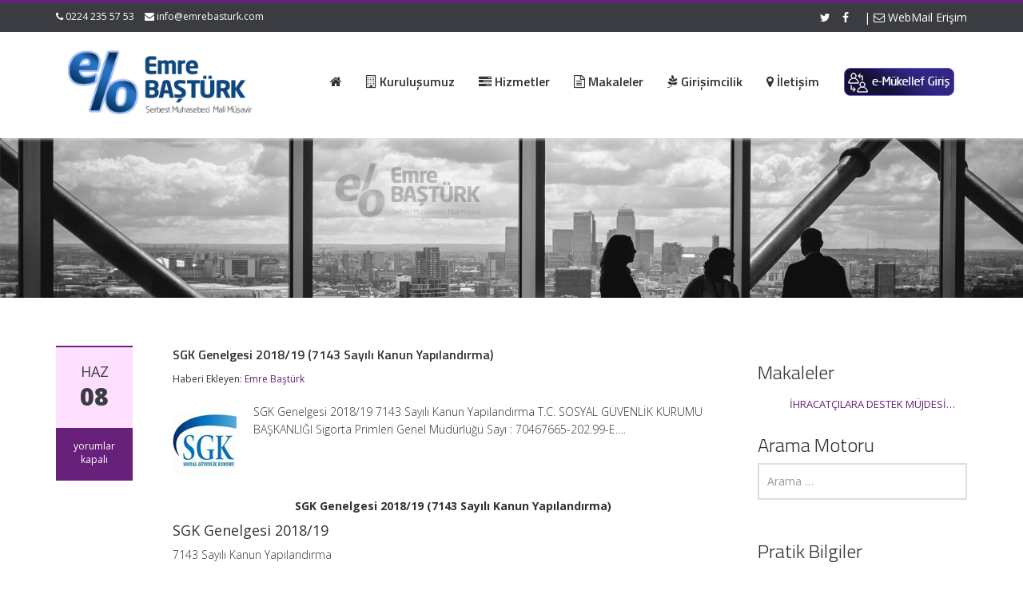

--- FILE ---
content_type: text/html; charset=UTF-8
request_url: http://www.emrebasturk.com/2018/06/08/sgk-genelgesi-2018-19-7143-sayili-kanun-yapilandirma/
body_size: 17313
content:
<!DOCTYPE html>
<html lang="tr">
<head>
    <meta charset="UTF-8">
    <meta name="viewport" content="width=device-width">
    <title>SGK Genelgesi 2018/19 (7143 Sayılı Kanun Yapılandırma) | Emre Baştürk | Mali Müşavirlik, Denetim, Vergi Hizmetleri</title>
	<link rel="apple-touch-icon" sizes="57x57" href="favicon/apple-icon-57x57.png">
<link rel="apple-touch-icon" sizes="60x60" href="favicon/apple-icon-60x60.png">
<link rel="apple-touch-icon" sizes="72x72" href="favicon/apple-icon-72x72.png">
<link rel="apple-touch-icon" sizes="76x76" href="favicon/apple-icon-76x76.png">
<link rel="apple-touch-icon" sizes="114x114" href="favicon/apple-icon-114x114.png">
<link rel="apple-touch-icon" sizes="120x120" href="favicon/apple-icon-120x120.png">
<link rel="apple-touch-icon" sizes="144x144" href="favicon/apple-icon-144x144.png">
<link rel="apple-touch-icon" sizes="152x152" href="favicon/apple-icon-152x152.png">
<link rel="apple-touch-icon" sizes="180x180" href="favicon/apple-icon-180x180.png">
<link rel="icon" type="image/png" sizes="192x192"  href="favicon/android-icon-192x192.png">
<link rel="icon" type="image/png" sizes="32x32" href="favicon/favicon-32x32.png">
<link rel="icon" type="image/png" sizes="96x96" href="favicon/favicon-96x96.png">
<link rel="icon" type="image/png" sizes="16x16" href="favicon/favicon-16x16.png">
<link rel="manifest" href="favicon/manifest.json">
<meta name="msapplication-TileColor" content="#ffffff">
<meta name="msapplication-TileImage" content="/ms-icon-144x144.png">
<meta name="theme-color" content="#0093dd">

    <link rel="profile" href="http://gmpg.org/xfn/11">
    <link rel="shortcut icon" href="http://www.emrebasturk.com/wp-content/uploads/2018/03/emre-basturk-ico.png"/>
    <link rel="pingback" href="http://www.emrebasturk.com/xmlrpc.php">
    <!--[if lt IE 9]>
    <script src="http://www.emrebasturk.com/wp-content/themes/alomaliye3/includes/js/html5.js"></script>
    <![endif]-->
    <script>(function(d, s, id){
				 var js, fjs = d.getElementsByTagName(s)[0];
				 if (d.getElementById(id)) {return;}
				 js = d.createElement(s); js.id = id;
				 js.src = "//connect.facebook.net/en_US/sdk.js#xfbml=1&amp;version=v2.6";
				 fjs.parentNode.insertBefore(js, fjs);
			   }(document, 'script', 'facebook-jssdk'));</script><meta name='robots' content='max-image-preview:large' />
<link rel='dns-prefetch' href='//w.sharethis.com' />
<link rel='dns-prefetch' href='//maxcdn.bootstrapcdn.com' />
<link rel='dns-prefetch' href='//fonts.googleapis.com' />
<link rel="alternate" type="application/rss+xml" title="Emre Baştürk | Mali Müşavirlik, Denetim, Vergi Hizmetleri &raquo; akışı" href="http://www.emrebasturk.com/feed/" />
<link rel="alternate" type="application/rss+xml" title="Emre Baştürk | Mali Müşavirlik, Denetim, Vergi Hizmetleri &raquo; yorum akışı" href="http://www.emrebasturk.com/comments/feed/" />
<link rel="alternate" title="oEmbed (JSON)" type="application/json+oembed" href="http://www.emrebasturk.com/wp-json/oembed/1.0/embed?url=http%3A%2F%2Fwww.emrebasturk.com%2F2018%2F06%2F08%2Fsgk-genelgesi-2018-19-7143-sayili-kanun-yapilandirma%2F" />
<link rel="alternate" title="oEmbed (XML)" type="text/xml+oembed" href="http://www.emrebasturk.com/wp-json/oembed/1.0/embed?url=http%3A%2F%2Fwww.emrebasturk.com%2F2018%2F06%2F08%2Fsgk-genelgesi-2018-19-7143-sayili-kanun-yapilandirma%2F&#038;format=xml" />
<style id='wp-img-auto-sizes-contain-inline-css' type='text/css'>
img:is([sizes=auto i],[sizes^="auto," i]){contain-intrinsic-size:3000px 1500px}
/*# sourceURL=wp-img-auto-sizes-contain-inline-css */
</style>
<style id='wp-emoji-styles-inline-css' type='text/css'>

	img.wp-smiley, img.emoji {
		display: inline !important;
		border: none !important;
		box-shadow: none !important;
		height: 1em !important;
		width: 1em !important;
		margin: 0 0.07em !important;
		vertical-align: -0.1em !important;
		background: none !important;
		padding: 0 !important;
	}
/*# sourceURL=wp-emoji-styles-inline-css */
</style>
<style id='wp-block-library-inline-css' type='text/css'>
:root{--wp-block-synced-color:#7a00df;--wp-block-synced-color--rgb:122,0,223;--wp-bound-block-color:var(--wp-block-synced-color);--wp-editor-canvas-background:#ddd;--wp-admin-theme-color:#007cba;--wp-admin-theme-color--rgb:0,124,186;--wp-admin-theme-color-darker-10:#006ba1;--wp-admin-theme-color-darker-10--rgb:0,107,160.5;--wp-admin-theme-color-darker-20:#005a87;--wp-admin-theme-color-darker-20--rgb:0,90,135;--wp-admin-border-width-focus:2px}@media (min-resolution:192dpi){:root{--wp-admin-border-width-focus:1.5px}}.wp-element-button{cursor:pointer}:root .has-very-light-gray-background-color{background-color:#eee}:root .has-very-dark-gray-background-color{background-color:#313131}:root .has-very-light-gray-color{color:#eee}:root .has-very-dark-gray-color{color:#313131}:root .has-vivid-green-cyan-to-vivid-cyan-blue-gradient-background{background:linear-gradient(135deg,#00d084,#0693e3)}:root .has-purple-crush-gradient-background{background:linear-gradient(135deg,#34e2e4,#4721fb 50%,#ab1dfe)}:root .has-hazy-dawn-gradient-background{background:linear-gradient(135deg,#faaca8,#dad0ec)}:root .has-subdued-olive-gradient-background{background:linear-gradient(135deg,#fafae1,#67a671)}:root .has-atomic-cream-gradient-background{background:linear-gradient(135deg,#fdd79a,#004a59)}:root .has-nightshade-gradient-background{background:linear-gradient(135deg,#330968,#31cdcf)}:root .has-midnight-gradient-background{background:linear-gradient(135deg,#020381,#2874fc)}:root{--wp--preset--font-size--normal:16px;--wp--preset--font-size--huge:42px}.has-regular-font-size{font-size:1em}.has-larger-font-size{font-size:2.625em}.has-normal-font-size{font-size:var(--wp--preset--font-size--normal)}.has-huge-font-size{font-size:var(--wp--preset--font-size--huge)}.has-text-align-center{text-align:center}.has-text-align-left{text-align:left}.has-text-align-right{text-align:right}.has-fit-text{white-space:nowrap!important}#end-resizable-editor-section{display:none}.aligncenter{clear:both}.items-justified-left{justify-content:flex-start}.items-justified-center{justify-content:center}.items-justified-right{justify-content:flex-end}.items-justified-space-between{justify-content:space-between}.screen-reader-text{border:0;clip-path:inset(50%);height:1px;margin:-1px;overflow:hidden;padding:0;position:absolute;width:1px;word-wrap:normal!important}.screen-reader-text:focus{background-color:#ddd;clip-path:none;color:#444;display:block;font-size:1em;height:auto;left:5px;line-height:normal;padding:15px 23px 14px;text-decoration:none;top:5px;width:auto;z-index:100000}html :where(.has-border-color){border-style:solid}html :where([style*=border-top-color]){border-top-style:solid}html :where([style*=border-right-color]){border-right-style:solid}html :where([style*=border-bottom-color]){border-bottom-style:solid}html :where([style*=border-left-color]){border-left-style:solid}html :where([style*=border-width]){border-style:solid}html :where([style*=border-top-width]){border-top-style:solid}html :where([style*=border-right-width]){border-right-style:solid}html :where([style*=border-bottom-width]){border-bottom-style:solid}html :where([style*=border-left-width]){border-left-style:solid}html :where(img[class*=wp-image-]){height:auto;max-width:100%}:where(figure){margin:0 0 1em}html :where(.is-position-sticky){--wp-admin--admin-bar--position-offset:var(--wp-admin--admin-bar--height,0px)}@media screen and (max-width:600px){html :where(.is-position-sticky){--wp-admin--admin-bar--position-offset:0px}}

/*# sourceURL=wp-block-library-inline-css */
</style><style id='global-styles-inline-css' type='text/css'>
:root{--wp--preset--aspect-ratio--square: 1;--wp--preset--aspect-ratio--4-3: 4/3;--wp--preset--aspect-ratio--3-4: 3/4;--wp--preset--aspect-ratio--3-2: 3/2;--wp--preset--aspect-ratio--2-3: 2/3;--wp--preset--aspect-ratio--16-9: 16/9;--wp--preset--aspect-ratio--9-16: 9/16;--wp--preset--color--black: #000000;--wp--preset--color--cyan-bluish-gray: #abb8c3;--wp--preset--color--white: #ffffff;--wp--preset--color--pale-pink: #f78da7;--wp--preset--color--vivid-red: #cf2e2e;--wp--preset--color--luminous-vivid-orange: #ff6900;--wp--preset--color--luminous-vivid-amber: #fcb900;--wp--preset--color--light-green-cyan: #7bdcb5;--wp--preset--color--vivid-green-cyan: #00d084;--wp--preset--color--pale-cyan-blue: #8ed1fc;--wp--preset--color--vivid-cyan-blue: #0693e3;--wp--preset--color--vivid-purple: #9b51e0;--wp--preset--gradient--vivid-cyan-blue-to-vivid-purple: linear-gradient(135deg,rgb(6,147,227) 0%,rgb(155,81,224) 100%);--wp--preset--gradient--light-green-cyan-to-vivid-green-cyan: linear-gradient(135deg,rgb(122,220,180) 0%,rgb(0,208,130) 100%);--wp--preset--gradient--luminous-vivid-amber-to-luminous-vivid-orange: linear-gradient(135deg,rgb(252,185,0) 0%,rgb(255,105,0) 100%);--wp--preset--gradient--luminous-vivid-orange-to-vivid-red: linear-gradient(135deg,rgb(255,105,0) 0%,rgb(207,46,46) 100%);--wp--preset--gradient--very-light-gray-to-cyan-bluish-gray: linear-gradient(135deg,rgb(238,238,238) 0%,rgb(169,184,195) 100%);--wp--preset--gradient--cool-to-warm-spectrum: linear-gradient(135deg,rgb(74,234,220) 0%,rgb(151,120,209) 20%,rgb(207,42,186) 40%,rgb(238,44,130) 60%,rgb(251,105,98) 80%,rgb(254,248,76) 100%);--wp--preset--gradient--blush-light-purple: linear-gradient(135deg,rgb(255,206,236) 0%,rgb(152,150,240) 100%);--wp--preset--gradient--blush-bordeaux: linear-gradient(135deg,rgb(254,205,165) 0%,rgb(254,45,45) 50%,rgb(107,0,62) 100%);--wp--preset--gradient--luminous-dusk: linear-gradient(135deg,rgb(255,203,112) 0%,rgb(199,81,192) 50%,rgb(65,88,208) 100%);--wp--preset--gradient--pale-ocean: linear-gradient(135deg,rgb(255,245,203) 0%,rgb(182,227,212) 50%,rgb(51,167,181) 100%);--wp--preset--gradient--electric-grass: linear-gradient(135deg,rgb(202,248,128) 0%,rgb(113,206,126) 100%);--wp--preset--gradient--midnight: linear-gradient(135deg,rgb(2,3,129) 0%,rgb(40,116,252) 100%);--wp--preset--font-size--small: 13px;--wp--preset--font-size--medium: 20px;--wp--preset--font-size--large: 36px;--wp--preset--font-size--x-large: 42px;--wp--preset--spacing--20: 0.44rem;--wp--preset--spacing--30: 0.67rem;--wp--preset--spacing--40: 1rem;--wp--preset--spacing--50: 1.5rem;--wp--preset--spacing--60: 2.25rem;--wp--preset--spacing--70: 3.38rem;--wp--preset--spacing--80: 5.06rem;--wp--preset--shadow--natural: 6px 6px 9px rgba(0, 0, 0, 0.2);--wp--preset--shadow--deep: 12px 12px 50px rgba(0, 0, 0, 0.4);--wp--preset--shadow--sharp: 6px 6px 0px rgba(0, 0, 0, 0.2);--wp--preset--shadow--outlined: 6px 6px 0px -3px rgb(255, 255, 255), 6px 6px rgb(0, 0, 0);--wp--preset--shadow--crisp: 6px 6px 0px rgb(0, 0, 0);}:where(.is-layout-flex){gap: 0.5em;}:where(.is-layout-grid){gap: 0.5em;}body .is-layout-flex{display: flex;}.is-layout-flex{flex-wrap: wrap;align-items: center;}.is-layout-flex > :is(*, div){margin: 0;}body .is-layout-grid{display: grid;}.is-layout-grid > :is(*, div){margin: 0;}:where(.wp-block-columns.is-layout-flex){gap: 2em;}:where(.wp-block-columns.is-layout-grid){gap: 2em;}:where(.wp-block-post-template.is-layout-flex){gap: 1.25em;}:where(.wp-block-post-template.is-layout-grid){gap: 1.25em;}.has-black-color{color: var(--wp--preset--color--black) !important;}.has-cyan-bluish-gray-color{color: var(--wp--preset--color--cyan-bluish-gray) !important;}.has-white-color{color: var(--wp--preset--color--white) !important;}.has-pale-pink-color{color: var(--wp--preset--color--pale-pink) !important;}.has-vivid-red-color{color: var(--wp--preset--color--vivid-red) !important;}.has-luminous-vivid-orange-color{color: var(--wp--preset--color--luminous-vivid-orange) !important;}.has-luminous-vivid-amber-color{color: var(--wp--preset--color--luminous-vivid-amber) !important;}.has-light-green-cyan-color{color: var(--wp--preset--color--light-green-cyan) !important;}.has-vivid-green-cyan-color{color: var(--wp--preset--color--vivid-green-cyan) !important;}.has-pale-cyan-blue-color{color: var(--wp--preset--color--pale-cyan-blue) !important;}.has-vivid-cyan-blue-color{color: var(--wp--preset--color--vivid-cyan-blue) !important;}.has-vivid-purple-color{color: var(--wp--preset--color--vivid-purple) !important;}.has-black-background-color{background-color: var(--wp--preset--color--black) !important;}.has-cyan-bluish-gray-background-color{background-color: var(--wp--preset--color--cyan-bluish-gray) !important;}.has-white-background-color{background-color: var(--wp--preset--color--white) !important;}.has-pale-pink-background-color{background-color: var(--wp--preset--color--pale-pink) !important;}.has-vivid-red-background-color{background-color: var(--wp--preset--color--vivid-red) !important;}.has-luminous-vivid-orange-background-color{background-color: var(--wp--preset--color--luminous-vivid-orange) !important;}.has-luminous-vivid-amber-background-color{background-color: var(--wp--preset--color--luminous-vivid-amber) !important;}.has-light-green-cyan-background-color{background-color: var(--wp--preset--color--light-green-cyan) !important;}.has-vivid-green-cyan-background-color{background-color: var(--wp--preset--color--vivid-green-cyan) !important;}.has-pale-cyan-blue-background-color{background-color: var(--wp--preset--color--pale-cyan-blue) !important;}.has-vivid-cyan-blue-background-color{background-color: var(--wp--preset--color--vivid-cyan-blue) !important;}.has-vivid-purple-background-color{background-color: var(--wp--preset--color--vivid-purple) !important;}.has-black-border-color{border-color: var(--wp--preset--color--black) !important;}.has-cyan-bluish-gray-border-color{border-color: var(--wp--preset--color--cyan-bluish-gray) !important;}.has-white-border-color{border-color: var(--wp--preset--color--white) !important;}.has-pale-pink-border-color{border-color: var(--wp--preset--color--pale-pink) !important;}.has-vivid-red-border-color{border-color: var(--wp--preset--color--vivid-red) !important;}.has-luminous-vivid-orange-border-color{border-color: var(--wp--preset--color--luminous-vivid-orange) !important;}.has-luminous-vivid-amber-border-color{border-color: var(--wp--preset--color--luminous-vivid-amber) !important;}.has-light-green-cyan-border-color{border-color: var(--wp--preset--color--light-green-cyan) !important;}.has-vivid-green-cyan-border-color{border-color: var(--wp--preset--color--vivid-green-cyan) !important;}.has-pale-cyan-blue-border-color{border-color: var(--wp--preset--color--pale-cyan-blue) !important;}.has-vivid-cyan-blue-border-color{border-color: var(--wp--preset--color--vivid-cyan-blue) !important;}.has-vivid-purple-border-color{border-color: var(--wp--preset--color--vivid-purple) !important;}.has-vivid-cyan-blue-to-vivid-purple-gradient-background{background: var(--wp--preset--gradient--vivid-cyan-blue-to-vivid-purple) !important;}.has-light-green-cyan-to-vivid-green-cyan-gradient-background{background: var(--wp--preset--gradient--light-green-cyan-to-vivid-green-cyan) !important;}.has-luminous-vivid-amber-to-luminous-vivid-orange-gradient-background{background: var(--wp--preset--gradient--luminous-vivid-amber-to-luminous-vivid-orange) !important;}.has-luminous-vivid-orange-to-vivid-red-gradient-background{background: var(--wp--preset--gradient--luminous-vivid-orange-to-vivid-red) !important;}.has-very-light-gray-to-cyan-bluish-gray-gradient-background{background: var(--wp--preset--gradient--very-light-gray-to-cyan-bluish-gray) !important;}.has-cool-to-warm-spectrum-gradient-background{background: var(--wp--preset--gradient--cool-to-warm-spectrum) !important;}.has-blush-light-purple-gradient-background{background: var(--wp--preset--gradient--blush-light-purple) !important;}.has-blush-bordeaux-gradient-background{background: var(--wp--preset--gradient--blush-bordeaux) !important;}.has-luminous-dusk-gradient-background{background: var(--wp--preset--gradient--luminous-dusk) !important;}.has-pale-ocean-gradient-background{background: var(--wp--preset--gradient--pale-ocean) !important;}.has-electric-grass-gradient-background{background: var(--wp--preset--gradient--electric-grass) !important;}.has-midnight-gradient-background{background: var(--wp--preset--gradient--midnight) !important;}.has-small-font-size{font-size: var(--wp--preset--font-size--small) !important;}.has-medium-font-size{font-size: var(--wp--preset--font-size--medium) !important;}.has-large-font-size{font-size: var(--wp--preset--font-size--large) !important;}.has-x-large-font-size{font-size: var(--wp--preset--font-size--x-large) !important;}
/*# sourceURL=global-styles-inline-css */
</style>

<style id='classic-theme-styles-inline-css' type='text/css'>
/*! This file is auto-generated */
.wp-block-button__link{color:#fff;background-color:#32373c;border-radius:9999px;box-shadow:none;text-decoration:none;padding:calc(.667em + 2px) calc(1.333em + 2px);font-size:1.125em}.wp-block-file__button{background:#32373c;color:#fff;text-decoration:none}
/*# sourceURL=/wp-includes/css/classic-themes.min.css */
</style>
<link rel='stylesheet' id='contact-form-7-css' href='http://www.emrebasturk.com/wp-content/plugins/contact-form-7/includes/css/styles.css?ver=5.5.6' type='text/css' media='all' />
<link rel='stylesheet' id='simple-share-buttons-adder-font-awesome-css' href='//maxcdn.bootstrapcdn.com/font-awesome/4.3.0/css/font-awesome.min.css?ver=8.2.4' type='text/css' media='all' />
<link rel='stylesheet' id='google-raleway-css' href='http://fonts.googleapis.com/css?family=Open+Sans%3A300italic%2C400italic%2C600italic%2C700italic%2C800italic%2C400%2C300%2C600%2C700%2C800&#038;ver=6.9' type='text/css' media='all' />
<link rel='stylesheet' id='ascent-bootstrap-css' href='http://www.emrebasturk.com/wp-content/themes/alomaliye3/includes/resources/bootstrap/css/bootstrap.css?ver=6.9' type='text/css' media='all' />
<link rel='stylesheet' id='ascent-swipebox-css' href='http://www.emrebasturk.com/wp-content/themes/alomaliye3/includes/css/swipebox.css?ver=6.9' type='text/css' media='all' />
<link rel='stylesheet' id='ascent-owl-carousel-css' href='http://www.emrebasturk.com/wp-content/themes/alomaliye3/includes/css/owl.carousel.css?ver=6.9' type='text/css' media='all' />
<link rel='stylesheet' id='ascent-owl-theme-css' href='http://www.emrebasturk.com/wp-content/themes/alomaliye3/includes/css/owl.theme.css?ver=6.9' type='text/css' media='all' />
<link rel='stylesheet' id='ascent-animations-css' href='http://www.emrebasturk.com/wp-content/themes/alomaliye3/includes/css/animations.css?ver=6.9' type='text/css' media='all' />
<link rel='stylesheet' id='ascent-meanmenu-css' href='http://www.emrebasturk.com/wp-content/themes/alomaliye3/includes/css/meanmenu.css?ver=6.9' type='text/css' media='all' />
<link rel='stylesheet' id='ascent-main-css' href='http://www.emrebasturk.com/wp-content/themes/alomaliye3/includes/css/main.css?ver=6.9' type='text/css' media='all' />
<script id='st_insights_js' type="text/javascript" src="http://w.sharethis.com/button/st_insights.js?publisher=4d48b7c5-0ae3-43d4-bfbe-3ff8c17a8ae6&amp;product=simpleshare&amp;ver=8.2.4" id="ssba-sharethis-js"></script>
<script type="text/javascript" src="http://www.emrebasturk.com/wp-includes/js/jquery/jquery.min.js?ver=3.7.1" id="jquery-core-js"></script>
<script type="text/javascript" src="http://www.emrebasturk.com/wp-includes/js/jquery/jquery-migrate.min.js?ver=3.4.1" id="jquery-migrate-js"></script>
<script type="text/javascript" src="http://www.emrebasturk.com/wp-content/themes/alomaliye3/includes/resources/bootstrap/js/bootstrap.js?ver=6.9" id="ascent-bootstrapjs-js"></script>
<script type="text/javascript" src="http://www.emrebasturk.com/wp-content/themes/alomaliye3/includes/js/bootstrap-wp.js?ver=6.9" id="ascent-bootstrapwp-js"></script>
<script type="text/javascript" src="http://www.emrebasturk.com/wp-content/themes/alomaliye3/includes/js/smoothscroll.js?ver=6.9" id="ascent-smoothscroll-js"></script>
<script type="text/javascript" src="http://www.emrebasturk.com/wp-content/themes/alomaliye3/includes/js/jquery.swipebox.js?ver=6.9" id="ascent-swipebox-js"></script>
<script type="text/javascript" src="http://www.emrebasturk.com/wp-content/themes/alomaliye3/includes/js/swipebox-config.js?ver=6.9" id="ascent-swipebox-config-js"></script>
<script type="text/javascript" src="http://www.emrebasturk.com/wp-content/themes/alomaliye3/includes/js/owl.carousel.js?ver=6.9" id="ascent-owl-carousel-js"></script>
<script type="text/javascript" src="http://www.emrebasturk.com/wp-content/themes/alomaliye3/includes/js/jquery.appear.js?ver=6.9" id="ascent-appear-js"></script>
<script type="text/javascript" src="http://www.emrebasturk.com/wp-content/themes/alomaliye3/includes/js/jquery.meanmenu.js?ver=6.9" id="ascent-meanmenu-js"></script>
<script type="text/javascript" src="http://www.emrebasturk.com/wp-content/themes/alomaliye3/includes/js/jquery.velocity.js?ver=6.9" id="ascent-velocity-js"></script>
<script type="text/javascript" src="http://www.emrebasturk.com/wp-content/themes/alomaliye3/includes/js/appear.config.js?ver=6.9" id="ascent-appear-config-js"></script>
<script type="text/javascript" src="http://www.emrebasturk.com/wp-content/themes/alomaliye3/includes/js/main.js?ver=6.9" id="ascent-themejs-js"></script>
<script type="text/javascript" src="http://www.emrebasturk.com/wp-content/themes/alomaliye3/includes/js/enable-sticky-header.js?ver=6.9" id="ascent-enable-sticky-header-js"></script>
<link rel="https://api.w.org/" href="http://www.emrebasturk.com/wp-json/" /><link rel="alternate" title="JSON" type="application/json" href="http://www.emrebasturk.com/wp-json/wp/v2/posts/5583" /><link rel="EditURI" type="application/rsd+xml" title="RSD" href="http://www.emrebasturk.com/xmlrpc.php?rsd" />
<meta name="generator" content="WordPress 6.9" />
<link rel="canonical" href="http://www.emrebasturk.com/2018/06/08/sgk-genelgesi-2018-19-7143-sayili-kanun-yapilandirma/" />
<link rel='shortlink' href='http://www.emrebasturk.com/?p=5583' />
<style>
		#category-posts-2-internal ul {padding: 0;}
#category-posts-2-internal .cat-post-item img {max-width: initial; max-height: initial; margin: initial;}
#category-posts-2-internal .cat-post-author {margin-bottom: 0;}
#category-posts-2-internal .cat-post-thumbnail {margin: 5px 10px 5px 0;}
#category-posts-2-internal .cat-post-item:before {content: ""; clear: both;}
#category-posts-2-internal .cat-post-excerpt-more {display: inline-block;}
#category-posts-2-internal .cat-post-item {list-style: none; margin: 3px 0 10px; padding: 3px 0;}
#category-posts-2-internal .cat-post-current .cat-post-title {font-weight: bold; text-transform: uppercase;}
#category-posts-2-internal [class*=cat-post-tax] {font-size: 0.85em;}
#category-posts-2-internal [class*=cat-post-tax] * {display:inline-block;}
#category-posts-2-internal .cat-post-item:after {content: ""; display: table;	clear: both;}
#category-posts-2-internal .cat-post-item .cat-post-title {overflow: hidden;text-overflow: ellipsis;white-space: initial;display: -webkit-box;-webkit-line-clamp: 2;-webkit-box-orient: vertical;padding-bottom: 0 !important;}
#category-posts-2-internal .cat-post-item:after {content: ""; display: table;	clear: both;}
#category-posts-2-internal .cat-post-thumbnail {display:block; float:left; margin:5px 10px 5px 0;}
#category-posts-2-internal .cat-post-crop {overflow:hidden;display:block;}
#category-posts-2-internal p {margin:5px 0 0 0}
#category-posts-2-internal li > div {margin:5px 0 0 0; clear:both;}
#category-posts-2-internal .dashicons {vertical-align:middle;}
#category-posts-2-internal .cat-post-thumbnail .cat-post-crop img {height: 150px;}
#category-posts-2-internal .cat-post-thumbnail .cat-post-crop img {width: 150px;}
#category-posts-2-internal .cat-post-thumbnail .cat-post-crop img {object-fit: cover; max-width: 100%; display: block;}
#category-posts-2-internal .cat-post-thumbnail .cat-post-crop-not-supported img {width: 100%;}
#category-posts-2-internal .cat-post-thumbnail {max-width:100%;}
#category-posts-2-internal .cat-post-item img {margin: initial;}
</style>
			<link rel="preconnect" href="https://fonts.googleapis.com">
	<link rel="preconnect" href="https://fonts.gstatic.com">
	<link href='https://fonts.googleapis.com/css2?display=swap&family=Open+Sans:wght@300&family=Titillium+Web:wght@300;600' rel='stylesheet'><style type='text/css' id='dynamic-css'>

::selection{
background:#68217a;
}

::selection{
color:#FFF;
}

::-moz-selection{
background:#68217a;
}

::-moz-selection{
color:#FFF;
}

h1 a:hover, h2 a:hover, h3 a:hover, h4 a:hover, h5 a:hover, h6 a:hover, a, .header-top a:hover, .site-branding h1.site-title a, #colophon .widget_calendar table a:hover{
color:#68217a;
}

.read-more, .read-more.black:hover, .pager li > a:hover, .pager li > a:focus, #home-slider .slide-content .btn, table thead, a#scroll-top, .post-meta-info .entry-meta .comments_count, body input[type="submit"]:hover, body input[type="submit"]:focus, .mean-container .mean-bar, .mean-container .mean-bar .mean-nav ul li a.meanmenu-reveal, .mean-container .mean-bar .mean-nav ul li a.mean-expand:hover{
background-color:#68217a;
}

nav.main-menu ul > li:hover > a, nav.main-menu ul > .current-menu-item > a, nav.main-menu ul .current_page_item > a, nav.main-menu ul > li:hover > a, nav.main-menu ul > .current-menu-item > a, .mean-container a.meanmenu-reveal, .comment a.btn, .error-404, .mean-container .mean-bar .meanmenu-reveal {
background:#68217a;
}

.wp-caption, .header-top, nav.main-menu ul > li ul, .pager li > a:hover, .pager li > a:focus, #colophon, .entry-content blockquote, .post-meta-info .entry-meta, .comment a.btn, body input[type="text"]:focus, body input[type="email"]:focus, body input[type="url"]:focus, body input[type="tel"]:focus, body input[type="number"]:focus, body input[type="date"]:focus, body input[type="range"]:focus, body input[type="password"]:focus, body input[type="text"]:focus, body textarea:focus, body .form-control:focus, select:focus {
border-color:#68217a;
}

.nav > li > a:hover, .nav > li > a:focus, .post-meta-info .entry-meta, .comment-form .alert-info{
background-color:#ffdfff;
}

.entry-content blockquote{
background:#ffdfff;
}

.error-404 a{
color:#ffdfff;
}

.comment-form .alert-info{
border-color:#ffdfff;
}

.comment-form .alert-info{
border-color:#ffdfff;
}

.comment-form .alert-info{
color:#2c003e;
}

@media (max-width: 991px) and (min-width: 0px) {
                    .post-meta-info .entry-meta .comments_count,
                    .post-meta-info .entry-meta {
                        background: none;
                        border-color: transparent;
                        background-color: transparent;
                    }
                    .post-meta-info .entry-meta .comments_count a  {
                        background: none;
                    }
                }</style>    <style type="text/css">
        
        
        
                    </style>
	<style id="egf-frontend-styles" type="text/css">
		p {font-family: 'Open Sans', sans-serif;font-size: 14px;font-style: normal;font-weight: 300;line-height: 1.6;} h1 {font-family: 'Titillium Web', sans-serif;font-size: 16px;font-style: normal;font-weight: 600;line-height: 1.4;} h2 {font-family: 'Titillium Web', sans-serif;font-style: normal;font-weight: 600;} h3 {font-family: 'Titillium Web', sans-serif;font-style: normal;font-weight: 300;} h5 {font-family: 'Titillium Web', sans-serif;font-size: 16px;font-style: normal;font-weight: 600;} h4 {} h6 {} 	</style>
	<link rel='stylesheet' id='simple-share-buttons-adder-ssba-css' href='http://www.emrebasturk.com/wp-content/plugins/simple-share-buttons-adder/css/ssba.css?ver=1647255137' type='text/css' media='all' />
<style id='simple-share-buttons-adder-ssba-inline-css' type='text/css'>
	.ssba {
									
									
									
									
								}
								.ssba img
								{
									width: 35px !important;
									padding: 15px;
									border:  0;
									box-shadow: none !important;
									display: inline !important;
									vertical-align: middle;
									box-sizing: unset;
								}

								.ssba-classic-2 .ssbp-text {
									display: none!important;
								}

								.ssba .fb-save
								{
								padding: 15px;
								line-height: 30px; }
								.ssba, .ssba a
								{
									text-decoration:none;
									background: none;
									
									font-size: 12px;
									
									font-weight: normal;
								}
								

			   #ssba-bar-2 .ssbp-bar-list {
					max-width: 48px!important;;
			   }
			   #ssba-bar-2 .ssbp-bar-list li a {height: 48px!important; width: 48px!important; 
				}
				#ssba-bar-2 .ssbp-bar-list li a:hover {
				}

				#ssba-bar-2 .ssbp-bar-list li a::before {line-height: 48px!important;; font-size: 18px;}
				#ssba-bar-2 .ssbp-bar-list li a:hover::before {}
				#ssba-bar-2 .ssbp-bar-list li {
				margin: 0px 0!important;
				}@media only screen and ( max-width: 750px ) {
				#ssba-bar-2 {
				display: block;
				}
			}
@font-face {
				font-family: 'ssbp';
				src:url('http://www.emrebasturk.com/wp-content/plugins/simple-share-buttons-adder/fonts/ssbp.eot?xj3ol1');
				src:url('http://www.emrebasturk.com/wp-content/plugins/simple-share-buttons-adder/fonts/ssbp.eot?#iefixxj3ol1') format('embedded-opentype'),
					url('http://www.emrebasturk.com/wp-content/plugins/simple-share-buttons-adder/fonts/ssbp.woff?xj3ol1') format('woff'),
					url('http://www.emrebasturk.com/wp-content/plugins/simple-share-buttons-adder/fonts/ssbp.ttf?xj3ol1') format('truetype'),
					url('http://www.emrebasturk.com/wp-content/plugins/simple-share-buttons-adder/fonts/ssbp.svg?xj3ol1#ssbp') format('svg');
				font-weight: normal;
				font-style: normal;

				/* Better Font Rendering =========== */
				-webkit-font-smoothing: antialiased;
				-moz-osx-font-smoothing: grayscale;
			}
/*# sourceURL=simple-share-buttons-adder-ssba-inline-css */
</style>
</head>

<body class="wp-singular post-template-default single single-post postid-5583 single-format-standard wp-theme-alomaliye3">
  <header id="masthead" class="site-header" role="banner">
    <div class="header-top">
        <div class="container">
            <div class="row">
                <div class="col-sm-6">
                    <div class="mail-info">
            			            			    <span class="phone-info"><i class="fa fa-phone"></i> 0224 235 57 53</span>
            			            			            			    <span><i class="fa fa-envelope"></i> <a href="mailto:info@emrebasturk.com">info@emrebasturk.com</a></span>
            			                    </div>
                </div><!-- .col-sm-6-->
                <div class="col-sm-6">
                    <div class="header-social-icon-wrap">
                        <ul class="social-icons">
            			    <li class="social-icon"><a target="_blank" href="http://twitter.com"><i class="fa fa-twitter"></i></a></li><li class="social-icon"><a target="_blank" href="http://facebook.com"><i class="fa fa-facebook"></i></a></li>							| <a href="http://mail.emrebasturk.com" target="_blank"><i class="fa fa-envelope-o"></i>  WebMail Erişim</a>
                        </ul>
                    </div><!--.header-social-icon-wrap-->
                </div><!-- .col-sm-6-->
            </div>
        </div>
     </div>
    <div id="header-main" class="header-bottom">
        <div class="header-bottom-inner">
            <div class="container">
                <div class="row">
                    <div class="col-sm-3">
                        <div id="logo">
                            <div class="site-header-inner col-sm-12">
                                <div class="site-branding">
                                    <h1 class="site-title">
                                        <a href="http://www.emrebasturk.com/" title="Emre Baştürk | Mali Müşavirlik, Denetim, Vergi Hizmetleri" rel="home">
                        				            					                   <img src="http://www.emrebasturk.com/wp-content/uploads/2018/03/emreb-logo.png" alt="Emre Baştürk | Mali Müşavirlik, Denetim, Vergi Hizmetleri">
                        				                        				    </a>
                                    </h1>
                				    <h4 class="site-description"></h4>
                                </div>
                            </div>
                        </div>
                    </div><!--.col-sm-3-->
<br>
                    <div class="col-sm-9">
                        						
                        <div class="site-navigation pull-right">
            			    <nav class="main-menu">
            				<ul id="menu-ana-menu" class="header-nav clearfix"><li id="menu-item-5346" class="menu-item menu-item-type-custom menu-item-object-custom menu-item-home menu-item-5346"><a href="http://www.emrebasturk.com"><h5><i class="fa fa-home"></i>  </h5></a></li>
<li id="menu-item-5347" class="menu-item menu-item-type-custom menu-item-object-custom menu-item-has-children menu-item-5347"><a href="#"><h5><i class="fa fa-building-o"></i>  Kuruluşumuz  </h5></a>
<ul class="sub-menu">
	<li id="menu-item-5349" class="menu-item menu-item-type-post_type menu-item-object-page menu-item-5349"><a href="http://www.emrebasturk.com/hakkimizda-2/"><h5><i class="fa fa-building-o"></i>  Hakkımızda </h5></a></li>
	<li id="menu-item-5352" class="menu-item menu-item-type-post_type menu-item-object-page menu-item-5352"><a href="http://www.emrebasturk.com/politikamiz/"><h5><i class="fa fa-check"></i>  Değerlerimiz</h5></a></li>
</ul>
</li>
<li id="menu-item-5350" class="menu-item menu-item-type-post_type menu-item-object-page menu-item-5350"><a href="http://www.emrebasturk.com/hizmetlerimiz/"><h5><i class= "fa fa-tasks"></i>  Hizmetler</h5></a></li>
<li id="menu-item-5367" class="menu-item menu-item-type-custom menu-item-object-custom menu-item-5367"><a href="http://www.emrebasturk.com/category/makaleler/"><h5><i class="fa fa-file-text-o"> </i>  Makaleler </h5></a></li>
<li id="menu-item-5353" class="menu-item menu-item-type-custom menu-item-object-custom menu-item-5353"><a href="http://www.emrebasturk.com/category/girisimcilik/"><h5><i class="fa fa-pagelines"> </i>  Girişimcilik</h5></a></li>
<li id="menu-item-5351" class="menu-item menu-item-type-post_type menu-item-object-page menu-item-5351"><a href="http://www.emrebasturk.com/iletisim/"><h5><i class="fa fa-map-marker"> </i>  İletişim</h5></a></li>
<li id="menu-item-5758" class="menu-item menu-item-type-custom menu-item-object-custom menu-item-5758"><a target="_blank" href="https://emrebasturk.emukellef.org/emukellef/mukellef/giris"><img src="http://www.emrebasturk.com/wp-content/uploads/2018/10/emukellef1.png" /></a></li>
</ul>            			    </nav>
    	                    <div id="responsive-menu-container"></div>
                        </div><!-- .site-navigation -->
                    </div><!--.col-sm-9-->
                </div><!--.row-->
            </div><!-- .container -->
        </div><!--.header-bottom-inner-->
    </div><!--.header-bottom-->
  <div id="header-search-form-wrap" class="header-search-form-wrap">
   <div class="container">
      <form role="search" method="get" class="header-search-form search-form" action="http://www.emrebasturk.com/">
         <div class="control-group">
            <i class="fa fa-search"></i>  
            <input type="search" class="search-field" placeholder="Arama Motoru &hellip;" value="" name="s" title="Search for:">
            <button class="search" type="submit"><i class="icon-search"></i></button>
         </div>
      </form>
   </div>
</div>
</header><!-- #masthead -->

            <div id="banner">
                	       <img src="http://www.emrebasturk.com/wp-content/uploads/2018/03/bannerz.jpg" alt="Emre Baştürk | Mali Müşavirlik, Denetim, Vergi Hizmetleri-Banner">
                    </div>
    
<div class="main-content">
    <div class="container">
        <div id="content" class="main-content-inner">

<div class="row">
    <div class="col-sm-12 col-md-9">
	
		
<article id="post-5583" class="post-5583 post type-post status-publish format-standard hentry category-genel">
    
    <div class="row">
	<div class="post-meta-info col-sm-12 col-md-2">
	    		<div class="entry-meta">
		    <time class="entry-time updated" itemprop="datePublished" datetime="2018-06-08T12:00:18+03:00">Haz<strong>08</strong></time>
		    <span class="comments_count clearfix entry-comments-link"><span><span class="screen-reader-text">SGK Genelgesi 2018/19 (7143 Sayılı Kanun Yapılandırma) için</span> yorumlar kapalı</span></span>
		</div><!-- .entry-meta -->
	    	</div><!--.post-meta-info-->
	
	<div class="post-content-wrap col-sm-12 col-md-10">
	    <header class="page-header">
		<h1 class="entry-title">SGK Genelgesi 2018/19 (7143 Sayılı Kanun Yapılandırma)</h1>
		 		    <span class="entry-author">
			Haberi Ekleyen:			<span class="author vcard entry-author-link">
			    <a href="http://www.emrebasturk.com/author/admin/" title="Emre Baştürk tarafından yazılan yazılar" rel="author">Emre Baştürk</a>			</span>
		    </span>
			    </header><!-- .entry-header -->
	    <div class="entry-content">
						
		<p><a href="http://www.alohaber.net/wp/2010/06/sosyal-guvenlik-kurumu-saglik-uygulama-tebliginde-degisiklik-yapilmasina-dair-teblig/sgk/" rel="attachment wp-att-330"><img decoding="async" class="alignleft size-full wp-image-330" src="http://www.alohaber.net/wp/wp-content/uploads/2010/06/sgk.jpg" alt="" width="80" height="80" /></a>SGK Genelgesi 2018/19 7143 Say&#305;l&#305; Kanun Yap&#305;land&#305;rma T.C. SOSYAL G&#220;VENL&#304;K KURUMU BA&#350;KANLI&#286;I Sigorta Primleri Genel M&#252;d&#252;rl&#252;&#287;&#252; Say&#305; : 70467665-202.99-E&#8230;.</p>
<p>&nbsp;</p>
<p><span id="more-5583"></span></p>
<p>&nbsp;</p>
<p class="post-tile entry-title" style="text-align: center"><strong>SGK Genelgesi 2018/19 (7143 Say&#305;l&#305; Kanun Yap&#305;land&#305;rma)</strong></p>
<div class="entry-content">
<h4>SGK Genelgesi 2018/19</h4>
<p>7143 Say&#305;l&#305; Kanun Yap&#305;land&#305;rma</p>
<p>T.C.</p>
<p>SOSYAL G&#220;VENL&#304;K KURUMU BA&#350;KANLI&#286;I</p>
<p>Sigorta Primleri Genel M&#252;d&#252;rl&#252;&#287;&#252;</p>
<p>Say&#305; : 70467665-202.99-E.5537636</p>
<p><strong>Tarih:</strong> 06/06/2018</p>
<p><strong>Konu</strong> : 7143 say&#305;l&#305; Kanun Uyar&#305;nca Kurum Alacaklar&#305;n&#305;n Yap&#305;land&#305;rmas&#305;</p>
<p><strong>GENELGE</strong></p>
<p><strong>2018-19</strong></p>
<p><strong>1) GENEL A&#199;IKLAMALAR</strong></p>
<p>Bilindi&#287;i &#252;zere, 11/5/2018 tarihli ve <strong><a href="http://www.alomaliye.com/2018/05/18/7143-sayili-kanun-yeniden-yapilandirma/">7143 say&#305;l&#305; “Vergi ve Di&#287;er Baz&#305; Alacaklar&#305;n Yeniden Yap&#305;land&#305;r&#305;lmas&#305; ile Baz&#305; Kanunlarda De&#287;i&#351;iklik Yap&#305;lmas&#305;na &#304;li&#351;kin Kanun”</a></strong> 18/5/2018 tarihli ve 30425 say&#305;l&#305; Resmi Gazetede yay&#305;mlanarak y&#252;r&#252;rl&#252;&#287;e girmi&#351; bulunmaktad&#305;r.</p>
<p>S&#246;z konusu Kanun ile Kurumumuz taraf&#305;ndan 6183 say&#305;l&#305; Kanun h&#252;k&#252;mlerine g&#246;re takip edilen, 2018/Mart ve &#246;nceki aylara ait olup Kanunun yay&#305;m tarihi olan 18/5/2018 tarihi veya Kanunun ilgili h&#252;k&#252;mlerinde belirtilen s&#252;relerin sonuna kadar tahakkuk etti&#287;i halde &#246;denmemi&#351; olan Kurumumuz alacaklar&#305; ile takip ve tahsili Kurumumuza verilen alacaklar, yeniden yap&#305;land&#305;r&#305;lmaktad&#305;r.</p>
<p><strong>2) YASAL DAYANAKLAR</strong></p>
<p>7143 say&#305;l&#305; Kanununda yer alan Kurumumuz alacaklar&#305;na ili&#351;kin h&#252;k&#252;mlere, ihtiya&#231; duyuldu&#287;unda kolay ula&#351;&#305;lmas&#305;n&#305; sa&#287;lamak amac&#305;yla a&#351;a&#287;&#305;da yer verilmi&#351;tir.</p>
<p><strong>Kapsam ve tan&#305;mlar</strong></p>
<p>MADDE 1- (1) Bu Kanun h&#252;k&#252;mleri;</p>
<p>e) Sosyal G&#252;venlik Kurumuna ba&#287;l&#305; tahsil daireleri taraf&#305;ndan 6183 say&#305;l&#305; Kanun h&#252;k&#252;mlerine g&#246;re takip edilen ve Kanunun yay&#305;m tarihine veya bu Kanunun ilgili h&#252;k&#252;mlerinde belirtilen s&#252;relerin sonuna kadar tahakkuk etti&#287;i halde &#246;denmemi&#351; olan;</p>
<p>1) 31/5/2006 tarihli ve 5510 say&#305;l&#305; Sosyal Sigortalar ve Genel Sa&#287;l&#305;k Sigortas&#305; Kanununun 4 &#252;nc&#252; maddesinin birinci f&#305;kras&#305;n&#305;n (a), (b) ve (c) bentleri kapsam&#305;ndaki sigortal&#305;l&#305;k stat&#252;lerinden kaynaklanan, 2018 y&#305;l&#305; Mart ay&#305; ve &#246;nceki aylara ili&#351;kin sigorta primi, emeklilik kesene&#287;i ve kurum kar&#351;&#305;l&#305;&#287;&#305;, i&#351;sizlik sigortas&#305; primi, sosyal g&#252;venlik destek primi ile bunlara ba&#287;l&#305; gecikme cezas&#305; ve gecikme zamm&#305; alacaklar&#305;,</p>
<div class="base-box news-box mom_box_sc_ mom_box_sc clear ">
<p>2) 2018 y&#305;l&#305; Mart ay&#305; ve &#246;nceki aylara ili&#351;kin iste&#287;e ba&#287;l&#305; sigorta primleri ve topluluk sigortas&#305; primi ile bunlara ba&#287;l&#305; gecikme cezas&#305; ve gecikme zamm&#305; alacaklar&#305;,</p>
</div>
<p>3) 31/3/2018 tarihine kadar (bu tarih dâhil) bitirilmi&#351; olan &#246;zel nitelikteki in&#351;aatlar ile ihale konusu i&#351;lere ili&#351;kin yap&#305;lan &#246;n de&#287;erlendirme ara&#351;t&#305;rma veya tespit sonucunda bulunan eksik i&#351;&#231;ilik tutar&#305; &#252;zerinden hesaplanan sigorta primi ile bunlara ba&#287;l&#305; gecikme cezas&#305; ve gecikme zamm&#305; alacaklar&#305;,</p>
<p>4) 31/3/2018 tarihine kadar (bu tarih dâhil) yap&#305;lan tespitlere ili&#351;kin olup ilgili kanunlar&#305; uyar&#305;nca uygulanan idari para cezalar&#305; ile bunlara ba&#287;l&#305; gecikme cezas&#305; ve gecikme zamm&#305; alacaklar&#305;,</p>
<p>5) &#304;lgili kanunlar&#305; gere&#287;ince takip edilen 2018 y&#305;l&#305; Mart ay&#305; ve &#246;nceki aylara ili&#351;kin damga vergisi, &#246;zel i&#351;lem vergisi ve e&#287;itime katk&#305; pay&#305; ile bunlara ba&#287;l&#305; gecikme zamm&#305; alacaklar&#305;,</p>
<p>hakk&#305;nda uygulan&#305;r.</p>
<p>(2) Bu Kanunun uygulanmas&#305;nda;</p>
<p>&#231;) Y&#304;-&#220;FE ayl&#305;k de&#287;i&#351;im oranlar&#305;: T&#252;rkiye &#304;statistik Kurumunun her ay i&#231;in belirledi&#287;i 31/12/2004 tarihine kadar toptan e&#351;ya fiyatlar&#305; endeksi (TEFE) ayl&#305;k de&#287;i&#351;im oranlar&#305;n&#305;, 1/1/2005 tarihinden itibaren &#252;retici fiyatlar&#305; endeksi (&#220;FE) ayl&#305;k de&#287;i&#351;im oranlar&#305;n&#305;, 1/1/2014 tarihinden itibaren yurt i&#231;i &#252;retici fiyat endeksi (Y&#304;-&#220;FE) ayl&#305;k de&#287;i&#351;im oranlar&#305;n&#305;, 1/11/2016 tarihinden itibaren ayl&#305;k %0,35 oran&#305;n&#305; (bu Kanunun yay&#305;mland&#305;&#287;&#305; ay dâhil),</p>
<p>ifade eder.</p>
<p><strong>Kesinle&#351;mi&#351; Sosyal G&#252;venlik Kurumu alacaklar&#305;</strong></p>
<p>MADDE 7- (1) 2018 y&#305;l&#305; Mart ay&#305; ve &#246;nceki aylara ili&#351;kin olup bu Kanunun yay&#305;m&#305; tarihinden &#246;nce tahakkuk etti&#287;i halde bu Kanunun yay&#305;m&#305; tarihi itibar&#305;yla &#246;denmemi&#351; olan;</p>
<p>a) 5510 say&#305;l&#305; Kanunun 4 &#252;nc&#252; maddesinin birinci f&#305;kras&#305;n&#305;n (a), (b) ve (e) bentleri kapsam&#305;ndaki sigortal&#305;l&#305;k stat&#252;lerinden kaynaklanan; sigorta primi, emeklilik kesene&#287;i ve kurum kar&#351;&#305;l&#305;&#287;&#305;, i&#351;sizlik sigortas&#305; primi, sosyal g&#252;venlik destek primi,</p>
<p>b) Bu Kanuna g&#246;re yap&#305;lan ba&#351;vuru tarihi itibar&#305;yla ilgili mevzuat&#305;na g&#246;re &#246;denmesi imkân&#305; ortadan kalkmam&#305;&#351; iste&#287;e ba&#287;l&#305; sigorta primi ve topluluk sigortas&#305; primi,</p>
<p>c) Sosyal G&#252;venlik Kurumu taraf&#305;ndan ilgili kanunlar&#305; gere&#287;ince takip edilen damga vergisi, &#246;zel i&#351;lem vergisi ve e&#287;itime katk&#305; pay&#305;,</p>
<p>as&#305;llar&#305; ile bu alacaklara &#246;deme s&#252;relerinin bitti&#287;i tarihlerden bu Kanunun yay&#305;m&#305; tarihine kadar ge&#231;en s&#252;re i&#231;in Y&#304;-&#220;FE ayl&#305;k de&#287;i&#351;im oranlar&#305; esas al&#305;narak hesaplanacak tutar&#305;n, bu Kanunda belirtilen s&#252;re ve &#351;ekilde &#246;denmesi hâlinde, bu alacaklara uygulanan gecikme cezas&#305; ve gecikme zamm&#305; gibi fer’i alacaklar&#305;n tamam&#305;n&#305;n tahsilinden vazge&#231;ilir.</p>
<p>(2) 31/3/2018 tarihine kadar (bu tarih dâhil) bitirilmi&#351; &#246;zel nitelikteki in&#351;aatlar ile ihale konusu i&#351;lere ili&#351;kin olup bu Kanunun yay&#305;m&#305; tarihinden &#246;nce Kurumca re’sen tahakkuk ettirilerek i&#351;verene tebli&#287; edildi&#287;i halde bu Kanunun yay&#305;m&#305; tarihi itibar&#305;yla &#246;denmemi&#351; olan; &#246;zel nitelikteki in&#351;aatlar ile ihale konusu i&#351;lere ili&#351;kin yap&#305;lan &#246;n de&#287;erlendirme, ara&#351;t&#305;rma veya tespitler sonucunda bulunan eksik i&#351;&#231;ilik tutar&#305; &#252;zerinden hesaplanan sigorta primi as&#305;llar&#305; ile bu alacaklara gecikme cezas&#305; ve gecikme zamm&#305; hesaplanan s&#252;renin ba&#351;lang&#305;&#231; tarihinden bu Kanunun yay&#305;m&#305; tarihine kadar ge&#231;en s&#252;re i&#231;in Y&#304;-&#220;FE ayl&#305;k de&#287;i&#351;im oranlar&#305; esas al&#305;narak hesaplanacak tutar&#305;n, bu Kanunda belirtilen s&#252;re ve &#351;ekilde &#246;denmesi hâlinde bu alacaklara uygulanan gecikme cezas&#305; ve gecikme zamm&#305; gibi fer’i alacaklar&#305;n tamam&#305;n&#305;n tahsilinden vazge&#231;ilir.</p>
<p>(3) 31/3/2018 tarihinden &#246;nce (bu tarih dâhil) yap&#305;lan tespitlere ili&#351;kin olup bu Kanunun yay&#305;m&#305; tarihinden &#246;nce kesinle&#351;ti&#287;i halde bu Kanunun yay&#305;m&#305; tarihi itibar&#305;yla &#246;denmemi&#351; olan idari para cezas&#305; as&#305;llar&#305;n&#305;n %50’si ile bu tutara &#246;deme s&#252;relerinin bitti&#287;i tarihlerden bu Kanunun yay&#305;m&#305; tarihine kadar ge&#231;en s&#252;re i&#231;in Y&#304;-&#220;FE ayl&#305;k de&#287;i&#351;im oranlar&#305; esas al&#305;narak hesaplanacak tutar&#305;n tahsilinden vazge&#231;ilir.</p>
<p>(4) Bu madde kapsama giren alacaklar&#305;n; as&#305;llar&#305;n&#305;n bu Kanunun yay&#305;m&#305; tarihinden &#246;nce &#246;denmi&#351; olmas&#305;na ra&#287;men, fer’ilerinin bu Kanunun yay&#305;m&#305; tarihi itibar&#305;yla &#246;denmemi&#351; oldu&#287;u durumlarda, asl&#305; &#246;denmi&#351; fer’i alaca&#287;&#305;n %40’&#305;nm bu Kanunda belirtilen s&#252;re ve &#351;ekilde &#246;denmesi hâlinde kalan %60’&#305;n&#305;n tahsilinden vazge&#231;ilir.</p>
<p>(5) 5510 say&#305;l&#305; Kanunun 4 &#252;nc&#252; maddesinin birinci f&#305;kras&#305;n&#305;n (b) bendi kapsam&#305;ndaki sigortal&#305;lar&#305;n, ek 5 inci ve ek 6 nc&#305; maddeleri kapsam&#305;nda sigortal&#305; olanlar&#305;n, bu madde kapsam&#305;ndaki bor&#231;lar&#305;n&#305; yap&#305;land&#305;rmalar&#305; hâlinde, yap&#305;land&#305;r&#305;lan bor&#231; haricinde altm&#305;&#351; g&#252;nden fazla prim ve prime ili&#351;kin bor&#231;lar&#305;n&#305;n bulunmamas&#305; veya altm&#305;&#351; g&#252;nden fazla prim ve prime ili&#351;kin bor&#231;lar&#305; bulunmakla birlikte bu bor&#231;lar&#305;n&#305; ilgili kanunlara g&#246;re taksitlendirmi&#351; veya yap&#305;land&#305;rm&#305;&#351; olup &#246;deme y&#252;k&#252;ml&#252;l&#252;klerini de yerine getiriyor olmalar&#305; ve bu maddeye g&#246;re yap&#305;land&#305;r&#305;lan bor&#231;lar&#305;n&#305;n ilk taksitini &#246;demeleri kayd&#305;yla genel sa&#287;l&#305;k sigortas&#305;ndan yararlanmaya ba&#351;lat&#305;l&#305;r.</p>
<p>(6) 5510 say&#305;l&#305; Kanunun 60 &#305;nc&#305; maddesinin birinci f&#305;kras&#305;n&#305;n (g) bendi kapsam&#305;nda genel sa&#287;l&#305;k sigortas&#305; tescili yap&#305;lm&#305;&#351; olup da gelir testine hi&#231; ba&#351;vurmayanlardan bu maddenin yay&#305;m&#305; tarihinden 30/11/2018 tarihine kadar gelir testine ba&#351;vuran ki&#351;ilerin genel sa&#287;l&#305;k sigortas&#305; primleri, gelir testi sonucuna g&#246;re ilk tescil ba&#351;lang&#305;&#231; tarihinden itibaren tahakkuk ettirilir.</p>
<p>(7) 2018 y&#305;l&#305; Nisan ay&#305; ve &#246;nceki aylara ili&#351;kin olup bu Kanunun yay&#305;m&#305; tarihinden &#246;nce 5510 say&#305;l&#305; Kanunun 60 &#305;nc&#305; maddesinin birinci f&#305;kras&#305;n&#305;n (g) bendi kapsam&#305;nda tahakkuk etti&#287;i hâlde &#246;denmemi&#351; olan prim bor&#231;lar&#305;n&#305;n 31/12/2018 tarihine kadar &#246;denmesi halinde gecikme cezas&#305; ve gecikme zamm&#305; gibi fer’i alacaklar&#305;n tamam&#305;n&#305;n tahsilinden vazge&#231;ilir. Bu Kanunun yay&#305;m&#305; tarihinden &#246;nce 5510 say&#305;l&#305; Kanunun 60 inci maddesinin birinci f&#305;kras&#305;n&#305;n (g) bendi kapsam&#305;ndaki sigortal&#305;l&#305;k stat&#252;s&#252;nden kaynaklanan prim borcu bulunanlar an&#305;lan Kanunun 67 nci maddesinde belirtilen &#351;artlar&#305; ta&#351;&#305;malar&#305; halinde, bu Kanunun yay&#305;m&#305; tarihinden &#246;nceki d&#246;neme ait prim bor&#231;lar&#305; dikkate al&#305;nmaks&#305;z&#305;n Kanunun yay&#305;m&#305; tarihinden itibaren 31/12/2018 tarihine kadar sa&#287;l&#305;k hizmetlerinden ve di&#287;er haklardan yararland&#305;r&#305;l&#305;r. Bu Kanunun yay&#305;m&#305; tarihine kadar &#246;denmi&#351; olan 5510 say&#305;l&#305; Kanunun 60 &#305;nc&#305; maddesinin birinci f&#305;kras&#305;n&#305;n (g) bendi kapsam&#305;ndaki genel sa&#287;l&#305;k sigortas&#305; primleri ile gecikme cezas&#305; ve gecikme zamm&#305; tutarlar&#305; iade ve mahsup edilmez.</p>
<p>(8) K&#246;y ve mahalle muhtarlar&#305;, kendi ad&#305;na ve hesab&#305;na ba&#287;&#305;ms&#305;z &#231;al&#305;&#351;anlar ile tar&#305;mda kendi ad&#305;na ve hesab&#305;na ba&#287;&#305;ms&#305;z &#231;al&#305;&#351;anlardan, 5510 say&#305;l&#305; Kanuna, 2/9/1971 tarihli ve 1479 say&#305;l&#305; Esnaf ve Sanatkârlar ve Di&#287;er Ba&#287;&#305;ms&#305;z &#199;al&#305;&#351;anlar Sosyal Sigortalar Kurumu Kanunu m&#252;lga h&#252;k&#252;mlerine ve m&#252;lga 17/10/1983 tarihli ve 2926 say&#305;l&#305; Tar&#305;mda Kendi Ad&#305;na ve Hesab&#305;na &#199;al&#305;&#351;anlar Sosyal Sigortalar Kanununa g&#246;re tescilleri yap&#305;ld&#305;&#287;&#305; hâlde prim bor&#231;lar&#305; nedeniyle daha &#246;nceki ilgili kanunlar&#305; uyar&#305;nca sigortal&#305;l&#305;k s&#252;releri durdurulmu&#351; olanlardan bu Kanunun yay&#305;m&#305; tarihi itibar&#305;yla ihya edilmemi&#351; olanlar&#305;n kendileri veya hak sahipleri, bu Kanunun yay&#305;m&#305; tarihini takip eden ayba&#351;&#305;ndan itibaren iki ay i&#231;inde Kuruma m&#252;racaat ederek, durdurulan sigortal&#305;l&#305;k s&#252;releri i&#231;in &#246;deyecekleri prim tutar&#305;n&#305;n, sigortal&#305;l&#305;k s&#252;releri durdurulmam&#305;&#351; gibi de&#287;erlendirilerek bu maddenin birinci f&#305;kras&#305; h&#252;k&#252;mlerine g&#246;re hesaplanmas&#305;n&#305; talep edebilirler. Hesaplanan borcun tamam&#305;n&#305;n ilk taksit &#246;deme s&#252;resi i&#231;inde &#246;denmesi hâlinde durdurulan s&#252;reler sigortal&#305;l&#305;k s&#252;resi olarak de&#287;erlendirilir. Hesaplanan borcun tamam&#305;n&#305;n ilk taksit &#246;deme s&#252;resi i&#231;inde &#246;denmemesi hâlinde ihya i&#351;lemi ge&#231;erli say&#305;lmaz ve bu f&#305;kra kapsam&#305;nda &#246;denmi&#351; olan tutarlar ilgilinin ba&#351;kaca prim borcunun bulunmamas&#305; kayd&#305;yla faizsiz olarak iade edilir. Bu f&#305;kra h&#252;k&#252;mlerinin uygulanmas&#305;nda bu Kanunun 9 uncu maddesinin &#252;&#231;&#252;nc&#252; f&#305;kras&#305;n&#305;n (a) ve (b) bentleri h&#252;k&#252;mleri uygulanmaz.</p>
<p><strong>ile kesinle&#351;memi&#351; idari para cezalar&#305;</strong></p>
<p>MADDE 8- (1) 31/3/2018 tarihine kadar (bu tarih dâhil) bitirilmi&#351; &#246;zel nitelikteki in&#351;aatlar ile ihale konusu i&#351;lere ili&#351;kin olup, bu Kanun h&#252;k&#252;mlerinden yararlanmak i&#231;in bu Kanunun yay&#305;m&#305; tarihini izleyen ikinci ay&#305;n sonuna kadar ba&#351;vuruldu&#287;u hâlde bu s&#252;renin sonuna kadar Kurumca resen tahakkuk ettirilerek i&#351;verene tebli&#287; edilememi&#351; olan &#246;n de&#287;erlendirme, ara&#351;t&#305;rma veya tespit sonucunda bulunan eksik i&#351;&#231;ilik tutar&#305; &#252;zerinden hesaplanan sigorta primi as&#305;llar&#305; ile bu alacaklara ili&#351;kin gecikme cezas&#305; ve gecikme zamm&#305; hesaplanan s&#252;renin ba&#351;lang&#305;&#231; tarihinden bu Kanunun yay&#305;m&#305; tarihine kadar ge&#231;en s&#252;re i&#231;in Y&#304;-&#220;FE ayl&#305;k de&#287;i&#351;im oranlar&#305; esas al&#305;narak hesaplanacak tutar&#305;n, ilk taksit bu Kanuna g&#246;re hesaplanan tutar&#305;n i&#351;verene tebli&#287; edildi&#287;i tarihi izleyen ikinci aydan ba&#351;lamak &#252;zere, bu Kanunda belirtilen s&#252;re ve &#351;ekilde &#246;denmesi hâlinde, bu alacaklara uygulanan gecikme cezas&#305; ve gecikme zamm&#305; gibi fer’i alacaklar&#305;n tamam&#305;n&#305;n tahsilinden vazge&#231;ilir. &#350;u kadar ki bu Kanunun yay&#305;m&#305; tarihini izleyen ikinci ay&#305;n sonuna kadar resen tahakkuk ettirilerek i&#351;verene tebli&#287; edilen eksik i&#351;&#231;ilik tutarlar&#305; &#252;zerinden hesaplanan sigorta prim tutarlar&#305;, bu Kanunun 7 nci maddesinin ikinci f&#305;kras&#305;nda belirtilen alacaklar i&#231;in &#246;ng&#246;r&#252;len s&#252;re ve &#351;ekilde &#246;denir.</p>
<p>(2) 31/3/2018 tarihinden &#246;nce (bu tarih dâhil) yap&#305;lan tespitlere ili&#351;kin olup bu Kanunun yay&#305;m&#305; tarihinden &#246;nce tebli&#287; edilen ve bu tarih itibar&#305;yla (bu tarih dâhil) kesinle&#351;memi&#351; bulunan ve Kanunun yay&#305;m&#305; tarihi itibar&#305;yla &#246;denmemi&#351; olan idari para cezas&#305; as&#305;llar&#305;n&#305;n %50’si ile bu tutara &#246;deme s&#252;relerinin bitti&#287;i tarihlerden bu Kanunun yay&#305;m&#305; tarihine kadar ge&#231;en s&#252;re i&#231;in Y&#304;-&#220;FE ayl&#305;k de&#287;i&#351;im oranlar&#305; esas al&#305;narak hesaplanacak tutar&#305;n, bu Kanunda belirtilen s&#252;re ve &#351;ekilde &#246;denmesi hâlinde, idari para cezas&#305; as&#305;llar&#305;n&#305;n kalan %50’si ile idari para cezas&#305;na uygulanan gecikme cezas&#305; ve gecikme zamm&#305; gibi fer’i alacaklar&#305;n&#305;n tamam&#305;n&#305;n tahsilinden vazge&#231;ilir.</p>
<p>(3) 31/3/2018 tarihinden &#246;nce (bu tarih dâhil) yap&#305;lm&#305;&#351; tespitlere ili&#351;kin idari para cezalar&#305;ndan bu Kanunun yay&#305;m&#305; tarihinden sonra tebli&#287; edilenler i&#231;in ilgililerce tebli&#287; tarihinden itibaren otuz g&#252;n i&#231;erisinde yaz&#305;l&#305; ba&#351;vuruda bulunularak idari para cezas&#305;n&#305;n %50’sinin, ilk taksiti tebligat&#305; izleyen aydan ba&#351;lamak &#252;zere iki&#351;er ayl&#305;k d&#246;nemler hâlinde alt&#305; e&#351;it taksitte &#246;denmesi &#351;art&#305;yla idari para cezas&#305;n&#305;n kalan %50’sinin tahsilinden vazge&#231;ilir. &#350;u kadar ki bu Kanunun 9 uncu maddesinin birinci f&#305;kras&#305;n&#305;n (a) bendinde belirtilen s&#252;re i&#231;inde tebli&#287; edilen cezalar i&#231;in bu madde h&#252;km&#252;nden yararlanmak isteyenlerin an&#305;lan bentte belirtilen s&#252;re i&#231;erisinde, ba&#351;vuru s&#252;resi otuz g&#252;nden az kalm&#305;&#351; ise otuz g&#252;n i&#231;inde ba&#351;vuruda bulunmalar&#305; ve madde kapsam&#305;nda &#246;denecek tutarlar&#305;n ilk taksitini 9 uncu maddenin birinci f&#305;kras&#305;n&#305;n (b) bendinde belirtilen s&#252;rede, izleyen taksitleri iki&#351;er ayl&#305;k d&#246;nemler halinde alt&#305; e&#351;it taksitte &#246;demeleri &#351;art&#305;yla maddeden yararlan&#305;l&#305;r.</p>
<p>(4) Bu Kanunun 1 inci maddesinin birinci f&#305;kras&#305;n&#305;n (e) bendi kapsam&#305;ndaki alacaklardan bu Kanunun 9 uncu maddesinin birinci f&#305;kras&#305;n&#305;n (b) bendinde belirtilen ilk taksit &#246;deme s&#252;resinin sonuna kadar tahakkuk edenler de bu Kanunun 7 nci maddesine g&#246;re yap&#305;land&#305;r&#305;l&#305;r.</p>
<p>(5) Bu madde ile 7 nci madde h&#252;k&#252;mlerinden yararlanmak isteyen bor&#231;lular&#305;n, bu maddelerde belirtilen &#351;artlar&#305;n yan&#305; s&#305;ra dava a&#231;mamalar&#305;, a&#231;&#305;lm&#305;&#351; davalardan vazge&#231;meleri ve kanun yollar&#305;na ba&#351;vurmamalar&#305; &#351;artt&#305;r.</p>
<p>(6) Bu madde ile 7 nci madde h&#252;k&#252;mlerinden yararlanmak &#252;zere ba&#351;vuruda bulunan bor&#231;lular, taksit &#246;deme s&#252;resince tahakkuk eden sigorta primlerini &#231;ok zor durum olmaks&#305;z&#305;n bir takvim y&#305;l&#305;nda ikiden fazla vadesinde &#246;dememeleri ya da eksik &#246;demeleri hâlinde, belirtilen madde h&#252;k&#252;mlerine g&#246;re yap&#305;land&#305;r&#305;lan bor&#231;lar&#305;na ili&#351;kin kalan taksitlerini &#246;deme haklar&#305;n&#305; kaybederler.</p>
<p><strong>Ortak h&#252;k&#252;mler</strong></p>
<p>MADDE 9- (1) Bu Kanunun ilgili maddelerindeki ba&#351;vuru ve &#246;deme s&#252;resine ili&#351;kin h&#252;k&#252;mler sakl&#305; kalmak kayd&#305;yla bu Kanun h&#252;k&#252;mlerinden yararlanmak isteyen bor&#231;lular&#305;n;</p>
<p>a) Bu Kanunun yay&#305;m&#305; tarihini izleyen ikinci ay&#305;n sonuna kadar ilgili idareye ba&#351;vuruda bulunmalar&#305;,</p>
<p>b) Maliye Bakanl&#305;&#287;&#305;na, G&#252;mr&#252;k ve Ticaret Bakanl&#305;&#287;&#305;na, il &#246;zel idarelerine, belediyelere ve</p>
<p>Y&#304;KOB’lara ba&#287;l&#305; tahsil dairelerine &#246;denecek tutarlar&#305;n ilk taksitini bu Kanunun yay&#305;m&#305; tarihini izleyen d&#246;rd&#252;nc&#252; aydan, Sosyal G&#252;venlik Kurumuna ba&#287;l&#305; tahsil dairelerine &#246;denecek tutarlar&#305;n ise</p>
<p><a href="https://kms.kaysis.gov.tr/Home/Goster/142739"><strong>Tamam&#305; &#304;&#231;in T&#305;klay&#305;n&#305;z</strong></a></p>
<p>(Dosya Boyutu 80 Mb. Zor &#304;nebilir)</p>
<p><strong><a href="http://www.alomaliye.com/wp-content/uploads/2018/06/sgk-yapilandirma-ekleri.zip">Ekleri &#304;&#231;in T&#305;klay&#305;n&#305;z</a></strong></p>
</div>
<!-- Simple Share Buttons Adder (8.2.4) simplesharebuttons.com --><div class="ssba-classic-2 ssba ssbp-wrap left ssbp--theme-1"><div style="text-align:right"><a data-site="" class="ssba_facebook_share" href="http://www.facebook.com/sharer.php?u=http://www.emrebasturk.com/2018/06/08/sgk-genelgesi-2018-19-7143-sayili-kanun-yapilandirma/"  target="_blank" ><img decoding="async" src="http://www.emrebasturk.com/wp-content/plugins/simple-share-buttons-adder/buttons/somacro/facebook.png" style="width: 35px;" title="Facebook" class="ssba ssba-img" alt="Share on Facebook" /><div title="Facebook" class="ssbp-text">Facebook</div></a><a data-site="" class="ssba_twitter_share" href="http://twitter.com/share?url=http://www.emrebasturk.com/2018/06/08/sgk-genelgesi-2018-19-7143-sayili-kanun-yapilandirma/&amp;text=SGK%20Genelgesi%202018%2F19%20%287143%20Say%C4%B1l%C4%B1%20Kanun%20Yap%C4%B1land%C4%B1rma%29%20"  target=&quot;_blank&quot; ><img decoding="async" src="http://www.emrebasturk.com/wp-content/plugins/simple-share-buttons-adder/buttons/somacro/twitter.png" style="width: 35px;" title="Twitter" class="ssba ssba-img" alt="Tweet about this on Twitter" /><div title="Twitter" class="ssbp-text">Twitter</div></a><a data-site="linkedin" class="ssba_linkedin_share ssba_share_link" href="http://www.linkedin.com/shareArticle?mini=true&amp;url=http://www.emrebasturk.com/2018/06/08/sgk-genelgesi-2018-19-7143-sayili-kanun-yapilandirma/"  target=&quot;_blank&quot; ><img decoding="async" src="http://www.emrebasturk.com/wp-content/plugins/simple-share-buttons-adder/buttons/somacro/linkedin.png" style="width: 35px;" title="LinkedIn" class="ssba ssba-img" alt="Share on LinkedIn" /><div title="Linkedin" class="ssbp-text">Linkedin</div></a></div></div>			    </div><!-- .entry-content -->
    
	    <footer class="footer-meta">
				    		    			
		    		    
		    <div class="cat-tag-meta-wrap">
						    <span class="cats-meta"><i class="fa fa-folder"></i> <a href="http://www.emrebasturk.com/category/genel/" rel="category tag">Genel</a></span>
								    </div>
		    			    </footer><!-- .entry-meta -->			
	</div><!--.post-content-wrap-->
    </div><!--.row-->
</article><!-- #post-## -->
		    <nav role="navigation" id="nav-below" class="post-navigation">
	<h1 class="screen-reader-text">Post navigation</h1>
	<ul class="pager">

	
	    <li class="nav-previous previous"><a href="http://www.emrebasturk.com/2018/06/08/sgkya-yukumluluklerini-suresinde-yerine-getirenlere-borclarini-taksitle-odeme-imkani-getirildi/" rel="prev"><span class="meta-nav">&larr;</span> SGK’ya Yükümlülüklerini Süresinde Yerine Getirenlere Borçlarını Taksitle Ödeme İmkanı Getirildi</a></li>	    <li class="nav-next next"><a href="http://www.emrebasturk.com/2018/06/08/vergi-denetim-kurulu-yonetmeliginde-degisiklik-yapilmasina-dair-yonetmelik/" rel="next">Vergi Denetim Kurulu Yönetmeliğinde Değişiklik Yapılmasına Dair Yönetmelik <span class="meta-nav">&rarr;</span></a></li>
		</ul>
    </nav><!-- #nav-below -->
    
		
	
    </div>
    
    <div class="col-sm-12 col-md-3">
        	
<div class="sidebar">

        <div class="sidebar-padder">

		<aside id="category-posts-2" class="widget cat-post-widget"><h3 class="widget-title">Makaleler</h3><ul id="category-posts-2-internal" class="category-posts-internal">
<li class='cat-post-item'><div><a class="cat-post-title" href="http://www.emrebasturk.com/2018/03/20/ihracatcilar-destek-mujdesi/" rel="bookmark">İHRACATÇILARA DESTEK MÜJDESİ&#8230;</a></div></li></ul>
</aside><aside id="search-3" class="widget widget_search"><h3 class="widget-title">Arama Motoru</h3><form role="search" method="get" class="search-form" action="http://www.emrebasturk.com/">
	<label>
		<input type="search" class="search-field" placeholder="Arama &hellip;" value="" name="s" title="Arama :">
	</label>
	<input type="submit" class="search-submit" value="Arama">
</form>
</aside><aside id="pages-2" class="widget widget_pages"><h3 class="widget-title">Pratik Bilgiler</h3>
			<ul>
				<li class="page_item page-item-109"><a href="http://www.emrebasturk.com/amortismanlar/">Amortismanlar</a></li>
<li class="page_item page-item-110"><a href="http://www.emrebasturk.com/asgari-gecim-indirimi/">Asgari Geçim İndirimi</a></li>
<li class="page_item page-item-111"><a href="http://www.emrebasturk.com/asgari-ucretler/">Asgari Ücretler</a></li>
<li class="page_item page-item-112"><a href="http://www.emrebasturk.com/hakkimizda-2/">Hakkımızda</a></li>
<li class="page_item page-item-113"><a href="http://www.emrebasturk.com/hizmetlerimiz/">Hizmetlerimiz</a></li>
<li class="page_item page-item-114"><a href="http://www.emrebasturk.com/iletisim/">İletişim</a></li>
<li class="page_item page-item-115"><a href="http://www.emrebasturk.com/is-kanunu-ipc/">İş Kanunu IPC</a></li>
<li class="page_item page-item-116"><a href="http://www.emrebasturk.com/iscilik-maliyetleri/">İşçilik Maliyetleri</a></li>
<li class="page_item page-item-117"><a href="http://www.emrebasturk.com/kdv-oranlari-ve-listesi/">KDV Oranları ve Listesi</a></li>
<li class="page_item page-item-123"><a href="http://www.emrebasturk.com/mukellef-panosu-2/">Mükellef Panosu</a></li>
<li class="page_item page-item-118"><a href="http://www.emrebasturk.com/nelerden-vergi-ssk-kesilir/">Nelerden Vergi SSK Kesilir</a></li>
<li class="page_item page-item-5166"><a href="http://www.emrebasturk.com/politikamiz/">Politikamız</a></li>
<li class="page_item page-item-119"><a href="http://www.emrebasturk.com/pratik-bilgiler/">Pratik Bilgiler</a></li>
<li class="page_item page-item-5257"><a href="http://www.emrebasturk.com/sirkuler/">Sirküler</a></li>
<li class="page_item page-item-121"><a href="http://www.emrebasturk.com/vergi-kodlari/">Vergi Kodları</a></li>
<li class="page_item page-item-122"><a href="http://www.emrebasturk.com/vergi-takvimi/">Vergi Takvimi</a></li>
			</ul>

			</aside>	    
    </div><!-- close .sidebar-padder -->
</div><!-- close .sidebar -->
    </div>
</div>
        </div><!-- close .*-inner (main-content) -->
    </div><!-- close .container -->
</div><!-- close .main-content -->

<footer id="colophon" class="site-footer" role="contentinfo">
    <div class="container animated fadeInLeft">
        <div class="row">
            <div class="site-footer-inner col-sm-12 clearfix">
              

        <div class="sidebar-padder">

            
		<aside id="recent-posts-3" class="widget widget_recent_entries col-3">
		<h3 class="widget-title">Son Haberler</h3>
		<ul>
											<li>
					<a href="http://www.emrebasturk.com/2026/01/08/sgk-genelgesi-2026-2/">SGK Genelgesi 2026/2</a>
									</li>
					</ul>

		</aside><aside id="text-6" class="widget widget_text col-3"><h3 class="widget-title">Adresimiz</h3>			<div class="textwidget"><p><img loading="lazy" decoding="async" class="alignleft size-full wp-image-5376" src="http://www.emrebasturk.com/wp-content/uploads/2018/03/if_map-marker_299087.png" alt="" width="32" height="32" /> Kükürtlü Mah. Kükürtlü Cad. Oylum Kükürtlü Apt. No 71/3 Osmangazi | BURSA</p>
<p><img loading="lazy" decoding="async" class="alignleft size-full wp-image-5378" src="http://www.emrebasturk.com/wp-content/uploads/2018/03/cont.png" alt="" width="32" height="32" />Telefon: 0224 235 57 53<br />
Mail: <a href="mailto:info@emrebasturk.com">info@emrebasturk.com</a></p>
</div>
		</aside><aside id="text-7" class="widget widget_text col-3"><h3 class="widget-title">Hızlı Menü</h3>			<div class="textwidget"><ul>
<li><a href="http://www.emrebasturk.com">Ana Sayfa</a></li>
<li><a href="http://www.emrebasturk.com/hakkimizda/">Hakkımızda</a></li>
<li><a href="http://www.emrebasturk.com/hizmetlerimiz/">Hizmetlerimiz</a></li>
<li><a href="http://www.emrebasturk.com/category/makaleler/">Makaleler</a></li>
<li><a href="http://www.emrebasturk.com/category/girisimcilik/">Girişimcilik</a></li>
<li><a href="http://www.emrebasturk.com/iletisim/">İletişim</a></li>
</ul>
</div>
		</aside>      
    </div><!-- close .sidebar-padder -->
            </div>
        </div>
    </div><!-- close .container -->
    <div id="footer-info">
        <div class="container">
            <div class="site-info">
                                <a href="http://www.alomaliye.com/" title="Mevzuat" >Mevzuat: Alomaliye.com</a>
                <span class="sep"> | </span>
                ABACIPARK   <a href="http://www.abacipark.com/" target="_blank">Web Hosting</a>
            </div><!-- close .site-info -->
        </div>
    </div>
</footer><!-- close #colophon -->
    <a href="#top" id="scroll-top"></a>

<script type="speculationrules">
{"prefetch":[{"source":"document","where":{"and":[{"href_matches":"/*"},{"not":{"href_matches":["/wp-*.php","/wp-admin/*","/wp-content/uploads/*","/wp-content/*","/wp-content/plugins/*","/wp-content/themes/alomaliye3/*","/*\\?(.+)"]}},{"not":{"selector_matches":"a[rel~=\"nofollow\"]"}},{"not":{"selector_matches":".no-prefetch, .no-prefetch a"}}]},"eagerness":"conservative"}]}
</script>
<script type="text/javascript" src="http://www.emrebasturk.com/wp-includes/js/dist/vendor/wp-polyfill.min.js?ver=3.15.0" id="wp-polyfill-js"></script>
<script type="text/javascript" id="contact-form-7-js-extra">
/* <![CDATA[ */
var wpcf7 = {"api":{"root":"http://www.emrebasturk.com/wp-json/","namespace":"contact-form-7/v1"}};
//# sourceURL=contact-form-7-js-extra
/* ]]> */
</script>
<script type="text/javascript" src="http://www.emrebasturk.com/wp-content/plugins/contact-form-7/includes/js/index.js?ver=5.5.6" id="contact-form-7-js"></script>
<script type="text/javascript" src="http://www.emrebasturk.com/wp-content/plugins/simple-share-buttons-adder/js/ssba.js?ver=1647255137" id="simple-share-buttons-adder-ssba-js"></script>
<script type="text/javascript" id="simple-share-buttons-adder-ssba-js-after">
/* <![CDATA[ */
Main.boot( [] );
//# sourceURL=simple-share-buttons-adder-ssba-js-after
/* ]]> */
</script>
<script type="text/javascript" src="http://www.emrebasturk.com/wp-content/themes/alomaliye3/includes/js/skip-link-focus-fix.js?ver=20130115" id="ascent-skip-link-focus-fix-js"></script>
<script id="wp-emoji-settings" type="application/json">
{"baseUrl":"https://s.w.org/images/core/emoji/17.0.2/72x72/","ext":".png","svgUrl":"https://s.w.org/images/core/emoji/17.0.2/svg/","svgExt":".svg","source":{"concatemoji":"http://www.emrebasturk.com/wp-includes/js/wp-emoji-release.min.js?ver=6.9"}}
</script>
<script type="module">
/* <![CDATA[ */
/*! This file is auto-generated */
const a=JSON.parse(document.getElementById("wp-emoji-settings").textContent),o=(window._wpemojiSettings=a,"wpEmojiSettingsSupports"),s=["flag","emoji"];function i(e){try{var t={supportTests:e,timestamp:(new Date).valueOf()};sessionStorage.setItem(o,JSON.stringify(t))}catch(e){}}function c(e,t,n){e.clearRect(0,0,e.canvas.width,e.canvas.height),e.fillText(t,0,0);t=new Uint32Array(e.getImageData(0,0,e.canvas.width,e.canvas.height).data);e.clearRect(0,0,e.canvas.width,e.canvas.height),e.fillText(n,0,0);const a=new Uint32Array(e.getImageData(0,0,e.canvas.width,e.canvas.height).data);return t.every((e,t)=>e===a[t])}function p(e,t){e.clearRect(0,0,e.canvas.width,e.canvas.height),e.fillText(t,0,0);var n=e.getImageData(16,16,1,1);for(let e=0;e<n.data.length;e++)if(0!==n.data[e])return!1;return!0}function u(e,t,n,a){switch(t){case"flag":return n(e,"\ud83c\udff3\ufe0f\u200d\u26a7\ufe0f","\ud83c\udff3\ufe0f\u200b\u26a7\ufe0f")?!1:!n(e,"\ud83c\udde8\ud83c\uddf6","\ud83c\udde8\u200b\ud83c\uddf6")&&!n(e,"\ud83c\udff4\udb40\udc67\udb40\udc62\udb40\udc65\udb40\udc6e\udb40\udc67\udb40\udc7f","\ud83c\udff4\u200b\udb40\udc67\u200b\udb40\udc62\u200b\udb40\udc65\u200b\udb40\udc6e\u200b\udb40\udc67\u200b\udb40\udc7f");case"emoji":return!a(e,"\ud83e\u1fac8")}return!1}function f(e,t,n,a){let r;const o=(r="undefined"!=typeof WorkerGlobalScope&&self instanceof WorkerGlobalScope?new OffscreenCanvas(300,150):document.createElement("canvas")).getContext("2d",{willReadFrequently:!0}),s=(o.textBaseline="top",o.font="600 32px Arial",{});return e.forEach(e=>{s[e]=t(o,e,n,a)}),s}function r(e){var t=document.createElement("script");t.src=e,t.defer=!0,document.head.appendChild(t)}a.supports={everything:!0,everythingExceptFlag:!0},new Promise(t=>{let n=function(){try{var e=JSON.parse(sessionStorage.getItem(o));if("object"==typeof e&&"number"==typeof e.timestamp&&(new Date).valueOf()<e.timestamp+604800&&"object"==typeof e.supportTests)return e.supportTests}catch(e){}return null}();if(!n){if("undefined"!=typeof Worker&&"undefined"!=typeof OffscreenCanvas&&"undefined"!=typeof URL&&URL.createObjectURL&&"undefined"!=typeof Blob)try{var e="postMessage("+f.toString()+"("+[JSON.stringify(s),u.toString(),c.toString(),p.toString()].join(",")+"));",a=new Blob([e],{type:"text/javascript"});const r=new Worker(URL.createObjectURL(a),{name:"wpTestEmojiSupports"});return void(r.onmessage=e=>{i(n=e.data),r.terminate(),t(n)})}catch(e){}i(n=f(s,u,c,p))}t(n)}).then(e=>{for(const n in e)a.supports[n]=e[n],a.supports.everything=a.supports.everything&&a.supports[n],"flag"!==n&&(a.supports.everythingExceptFlag=a.supports.everythingExceptFlag&&a.supports[n]);var t;a.supports.everythingExceptFlag=a.supports.everythingExceptFlag&&!a.supports.flag,a.supports.everything||((t=a.source||{}).concatemoji?r(t.concatemoji):t.wpemoji&&t.twemoji&&(r(t.twemoji),r(t.wpemoji)))});
//# sourceURL=http://www.emrebasturk.com/wp-includes/js/wp-emoji-loader.min.js
/* ]]> */
</script>
<script>"undefined"!=typeof jQuery&&jQuery(document).ready(function(){"objectFit"in document.documentElement.style==!1&&(jQuery(".cat-post-item figure").removeClass("cat-post-crop"),jQuery(".cat-post-item figure").addClass("cat-post-crop-not-supported")),(document.documentMode||/Edge/.test(navigator.userAgent))&&(jQuery(".cat-post-item figure img").height("+=1"),window.setTimeout(function(){jQuery(".cat-post-item figure img").height("-=1")},0))});</script>		<script type="text/javascript">
			if (typeof jQuery !== 'undefined') {

				var cat_posts_namespace              = window.cat_posts_namespace || {};
				cat_posts_namespace.layout_wrap_text = cat_posts_namespace.layout_wrap_text || {};
				cat_posts_namespace.layout_img_size  = cat_posts_namespace.layout_img_size || {};

				cat_posts_namespace.layout_wrap_text = {
					
					preWrap : function (widget) {
						// var _widget = jQuery(widget);
						jQuery(widget).find('.cat-post-item').each(function(){
							var _that = jQuery(this);
							_that.find('p.cpwp-excerpt-text').addClass('cpwp-wrap-text');
							_that.find('p.cpwp-excerpt-text').closest('div').wrap('<div class="cpwp-wrap-text-stage"></div>');;
						});
						return;
					},
					
					add : function(_this){
						var _that = jQuery(_this);
						if (_that.find('p.cpwp-excerpt-text').height() < _that.find('.cat-post-thumbnail').height()) { 
							_that.find('p.cpwp-excerpt-text').closest('.cpwp-wrap-text-stage').removeClass( "cpwp-wrap-text" );
							_that.find('p.cpwp-excerpt-text').addClass( "cpwp-wrap-text" ); 
						}else{ 
							_that.find('p.cpwp-excerpt-text').removeClass( "cpwp-wrap-text" );
							_that.find('p.cpwp-excerpt-text').closest('.cpwp-wrap-text-stage').addClass( "cpwp-wrap-text" ); 
						}
						return;
					},
					
					handleLazyLoading : function(_this) {
						var width = jQuery(_this).find('img').width();
						
						if( 0 !== width ){
							cat_posts_namespace.layout_wrap_text.add(_this);
						} else {
							jQuery(_this).find('img').one("load", function(){
								cat_posts_namespace.layout_wrap_text.add(_this);
							});
						}
						return;
					},
					
					setClass : function (widget) {
						// var _widget = jQuery(widget);
						jQuery(widget).find('.cat-post-item').each(function(){
							cat_posts_namespace.layout_wrap_text.handleLazyLoading(this);
						});
						return;
					}
				}
				cat_posts_namespace.layout_img_size = {
					
					replace : function(_this){
						var _that = jQuery(_this),
						resp_w = _that.width(),
						resp_h = _that.height(),
						orig_w = _that.data('cat-posts-width'),
						orig_h = _that.data('cat-posts-height');
						
						if( resp_w < orig_w ){
							_that.height( resp_w * orig_h / orig_w );
						} else {
							_that.height( '' );
						}
						return;
					},
					
					handleLazyLoading : function(_this) {
						var width = jQuery(_this).width();
						
						if( 0 !== width ){
							cat_posts_namespace.layout_img_size.replace(_this);
						} else {
							jQuery(_this).one("load", function(){
								cat_posts_namespace.layout_img_size.replace(_this);
							});
						}
						return;
					},
					setHeight : function (widget) {
						jQuery(widget).find('.cat-post-item img').each(function(){
							cat_posts_namespace.layout_img_size.handleLazyLoading(this);
						});
						return;
					}
				}

				let widget = jQuery('#category-posts-2-internal');

				jQuery( document ).ready(function () {
					cat_posts_namespace.layout_wrap_text.preWrap(widget);
					cat_posts_namespace.layout_wrap_text.setClass(widget);
					
					
						cat_posts_namespace.layout_img_size.setHeight(widget);
					
				});

				jQuery(window).on('load resize', function() {
					cat_posts_namespace.layout_wrap_text.setClass(widget);
					
					
						cat_posts_namespace.layout_img_size.setHeight(widget);
					
				});

			}
		</script>
		
</body>
</html>
